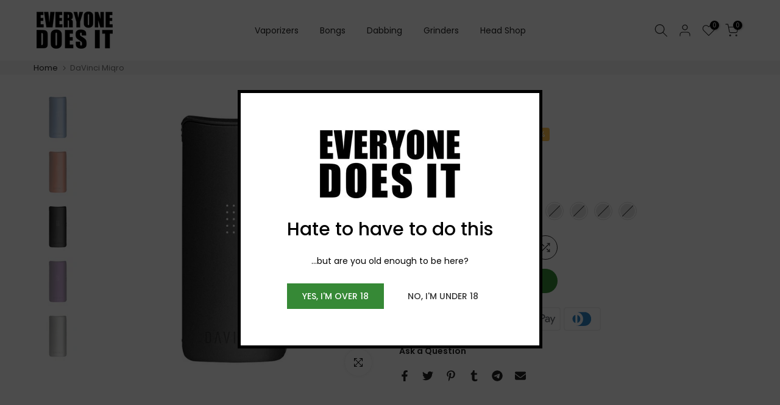

--- FILE ---
content_type: text/html; charset=utf-8
request_url: https://www.everyonedoesit.co.uk/products/davinci-miqro/?section_id=popups
body_size: 1045
content:
<div id="shopify-section-popups" class="shopify-section t4s-section-popup t4s-section-admn2-fixed"><style data-shopify>.t4s-popup__age_wrap {
    position: relative;
    overflow: hidden;
    margin: 30px auto;
    padding: 30px;
    width: 100%;
    max-width: 500px;
    background-color: #ffffff;
    color: #000000;
    background-size: cover;
    border-color: #000;
    border: 5px solid;
    background-repeat: no-repeat;
    background-position: center center;
}
			    .t4s-popup__age_wrap:before {
				    content: '';
				    opacity: 0.0;
				    position: absolute;
				    background: #000;
				    left: 0;
				    top: 0;
				    width: 100%;
				    height: 100%;
				    z-index: 40;
				    pointer-events: none;
				}
				.t4s-popup__age_wrap.mfp-with-anim>* {
				    position: relative;
				    z-index: 50;
				}
			    .t4s-popup__age_wrap h4 {
				    color: #000;
				    font-weight: 500;
				    font-size: 30px;
				    margin-top: 0;
				    margin-bottom: 20px;
			    }
			    .t4s-age_verify_buttons {
			       margin-top: 25px;
			       margin-bottom: -10px;
			    }
				.t4s-age_verify_buttons>button {
				    margin: 0 5px 10px;
				    padding: 12px 25px;
				    border-radius: 0px;
				    font-weight: 500;
				    text-transform: uppercase;
				    background-color: var(--t4s-light-color);
				    color: var(--text-color);
				    display: inline-block;
                    min-width: 125px;
				    transition: color .25s ease,background-color .25s ease,border-color .25s ease,box-shadow .25s ease,opacity .25s ease;
				}
				.t4s-age_verify_buttons>button.t4s-age_verify_allowed {
				    color: var(--t4s-light-color);
				    background-color: #368936;
				}
				.t4s-age_verify_buttons>button:hover {
					background-color: #f6f6f8;
				}
				.t4s-age_verify_buttons>button.t4s-age_verify_allowed:hover {
				    background-color: #035f6d;
				}
				.t4s-age_date_of_birth {
				    margin-top: 25px;
			        margin-bottom: -10px;
				    margin-right: -5px;
				    margin-left: -5px;
			    }
			    .t4s-age_date_of_birth>.col-12{
			       padding-left: 5px;
			       padding-right: 5px;
			    }
				.t4s-age_date_of_birth select {
					margin-bottom: 10px;
				    color: var(--secondary-color);
				    border: 0;
				    background-color: var(--t4s-light-color);
				    text-align: center;
				    border-radius: 2px;
				    box-shadow: inset 0 -2px 0 rgba(0,0,0,.15);
				}
				.active_forbidden .t4s-age_verify_txt,
				.active_forbidden .t4s-age_date_of_birth,
				.active_forbidden .t4s-age_verify_buttons {
			       display: none
				}
			  .t4s-age_verify_txt_error {
			    -webkit-animation: ani-fadeIn .6s ease;
			    animation: ani-fadeIn .6s ease;
			  }
				.active_forbidden .t4s-age_verify_txt_error {
			       display: block
				}
			    @media (min-width: 768px) {
					.t4s-popup__age_wrap {
					    padding: 60px;
					}
			    }
			   .t4s-mg__0 {
			   	magrin:0
			   }
			   .t4s-animated {
				    -webkit-animation-duration: 1s;
				    -webkit-animation-fill-mode: both;
				    animation-duration: 1s;
				    animation-fill-mode: both;
				}

				.t4s-shake {
				    -webkit-animation-name: shake;
				    animation-name: shake;
				}
				@-webkit-keyframes t4s-shake {
				    from,to {
				        -webkit-transform: translate3d(0,0,0);
				        transform: translate3d(0,0,0)
				    }

				    10%,30%,50%,70%,90% {
				        -webkit-transform: translate3d(-10px,0,0);
				        transform: translate3d(-10px,0,0)
				    }

				    20%,40%,60%,80% {
				        -webkit-transform: translate3d(10px,0,0);
				        transform: translate3d(10px,0,0)
				    }
				}

				@keyframes shake {
				    from,to {
				        -webkit-transform: translate3d(0,0,0);
				        transform: translate3d(0,0,0)
				    }

				    10%,30%,50%,70%,90% {
				        -webkit-transform: translate3d(-10px,0,0);
				        transform: translate3d(-10px,0,0)
				    }

				    20%,40%,60%,80% {
				        -webkit-transform: translate3d(10px,0,0);
				        transform: translate3d(10px,0,0)
				    }
				}

				.shake {
				    -webkit-animation-name: shake;
				    animation-name: shake
				}
              .age-verify-logo {
                width: 230px;
                margin-bottom: 3rem;
                  }</style><div id="t4s-popup__age" data-block="39a44a8b-1420-422c-9f82-3aa097571399" class="t4s-popup__age_wrap mfp-with-anim mfp-hide t4s-text-center" data-stt='{ "day_next": 30,"date_of_birth":false,"age_limit":18 }'>
			   <img class="age-verify-logo" src="https://cdn.shopify.com/s/files/1/0555/3887/6485/files/edit.jpg?v=1699889225" />

              <div class="t4s-age_verify_txt">
			        <h4>Hate to have to do this</h4>
			        <p class="t4s-mg__0">...but are you old enough to be here?</p>
			   </div>
			   <div class="t4s-age_verify_txt_error t4s-dn">
			      <h4>Access forbidden</h4>
			      <p class="t4s-mg__0">Your access is restricted because of your age.</p>
			   </div><div class="t4s-age_verify_buttons">
			   	<button type="button" class="t4s-age_verify_allowed">Yes, I'm over 18</button>
			   	<button type="button" class="t4s-age_verify_forbidden">No, I'm under 18</button>
			   </div>
			</div></div>